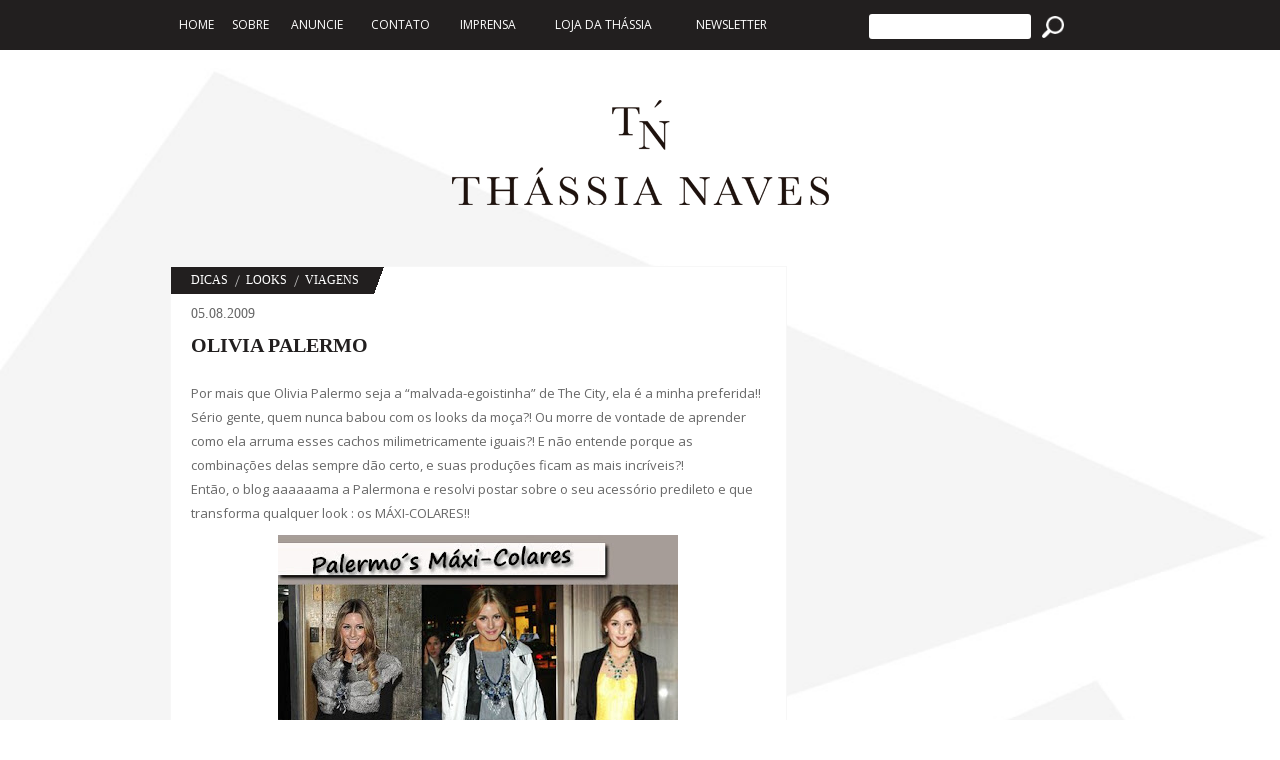

--- FILE ---
content_type: text/html; charset=UTF-8
request_url: https://thassianaves.com/olivia-palermo/
body_size: 37967
content:
<!DOCTYPE html>
<html lang="pt-BR" class="no-js">
<head>
    <meta charset="UTF-8">
    <meta name="viewport" content="width=device-width initial-scale=1.0 maximum-scale=1.0 user-scalable=yes"/>
    <meta name="google-site-verification" content="GboCjU4GC9SiM_GiNl63b4Nga7i5aRABi5YGQ7svtZE"/>
    <link rel="profile" href="http://gmpg.org/xfn/11">
    <link rel="pingback" href="https://thassianaves.com/xmlrpc.php">
    <link rel="apple-touch-icon" sizes="180x180" href="/apple-touch-icon.png">
    <link rel="icon" type="image/png" sizes="32x32" href="/favicon-32x32.png">
    <link rel="icon" type="image/png" sizes="16x16" href="/favicon-16x16.png">
    <link rel="manifest" href="/manifest.json">
    <link rel="mask-icon" href="/safari-pinned-tab.svg" color="#000000">
    <meta name="theme-color" content="#000000">
    <!--[if lt IE 9]>
    <script src="https://thassianaves.com/wp-content/themes/thassiatheme/js/html5.js"></script>
    <![endif]-->
    <link rel="stylesheet" href="https://thassianaves.com/wp-content/themes/thassiatheme/A.css,,_bootstrap.min.css+scss,,_animate.css,Mcc.kiyNDi3RVn.css.pagespeed.cf.kq1Mvuezqm.css">
    
    <link rel="stylesheet" href="https://thassianaves.com/wp-content/themes/thassiatheme/scss/A.estilo.css+responsivo.css,Mcc.kO9F3B7r3o.css.pagespeed.cf.6JaKNvR-VK.css">
    
    <link rel="stylesheet" href="https://thassianaves.com/wp-content/themes/thassiatheme/scss/A.owl.carousel.css.pagespeed.cf.NRmGJVmdv0.css">
    <link rel="stylesheet" href="https://thassianaves.com/wp-content/themes/thassiatheme/css/A.jquery.mmenu.all.css.pagespeed.cf.I_pFFpoLod.css">

    <script src="https://thassianaves.com/wp-content/themes/thassiatheme/js/jquery.js.pagespeed.jm.g-Rqg9FLCg.js"></script>
    <script src="https://thassianaves.com/wp-content/themes/thassiatheme/js/bootstrap.min.js+owl.carousel.min.js.pagespeed.jc.HOW1n0397I.js"></script><script>eval(mod_pagespeed_xj5GcrV28m);</script>
    <script>eval(mod_pagespeed_e_Ce2hH7hs);</script>
    <style>.anuncioDaCategoria{display:block;margin:auto;width:100%;max-width:728px;margin-bottom:50px}#menuMobile .flags .br,#menuMobile .flags .en{width:35px;height:auto;margin-left:10px;display:inline-block;vertical-align:top}</style>
    <script>(function(html){html.className=html.className.replace(/\bno-js\b/,'js')})(document.documentElement);</script>
<title>Olivia Palermo &#8211; Thassia Naves</title>
<meta name='robots' content='max-image-preview:large'/>
	<style>img:is([sizes="auto" i], [sizes^="auto," i]) {contain-intrinsic-size:3000px 1500px}</style>
	<link rel='dns-prefetch' href='//www.googletagmanager.com'/>
<link rel='dns-prefetch' href='//fonts.googleapis.com'/>
<link rel="alternate" type="application/rss+xml" title="Feed para Thassia Naves &raquo;" href="https://thassianaves.com/feed/"/>
<link rel="alternate" type="application/rss+xml" title="Feed de comentários para Thassia Naves &raquo;" href="https://thassianaves.com/comments/feed/"/>
<link rel="alternate" type="application/rss+xml" title="Feed de comentários para Thassia Naves &raquo; Olivia Palermo" href="https://thassianaves.com/olivia-palermo/feed/"/>
<script type="text/javascript">window._wpemojiSettings={"baseUrl":"https:\/\/s.w.org\/images\/core\/emoji\/16.0.1\/72x72\/","ext":".png","svgUrl":"https:\/\/s.w.org\/images\/core\/emoji\/16.0.1\/svg\/","svgExt":".svg","source":{"concatemoji":"https:\/\/thassianaves.com\/wp-includes\/js\/wp-emoji-release.min.js?ver=6.8.3"}};!function(s,n){var o,i,e;function c(e){try{var t={supportTests:e,timestamp:(new Date).valueOf()};sessionStorage.setItem(o,JSON.stringify(t))}catch(e){}}function p(e,t,n){e.clearRect(0,0,e.canvas.width,e.canvas.height),e.fillText(t,0,0);var t=new Uint32Array(e.getImageData(0,0,e.canvas.width,e.canvas.height).data),a=(e.clearRect(0,0,e.canvas.width,e.canvas.height),e.fillText(n,0,0),new Uint32Array(e.getImageData(0,0,e.canvas.width,e.canvas.height).data));return t.every(function(e,t){return e===a[t]})}function u(e,t){e.clearRect(0,0,e.canvas.width,e.canvas.height),e.fillText(t,0,0);for(var n=e.getImageData(16,16,1,1),a=0;a<n.data.length;a++)if(0!==n.data[a])return!1;return!0}function f(e,t,n,a){switch(t){case"flag":return n(e,"\ud83c\udff3\ufe0f\u200d\u26a7\ufe0f","\ud83c\udff3\ufe0f\u200b\u26a7\ufe0f")?!1:!n(e,"\ud83c\udde8\ud83c\uddf6","\ud83c\udde8\u200b\ud83c\uddf6")&&!n(e,"\ud83c\udff4\udb40\udc67\udb40\udc62\udb40\udc65\udb40\udc6e\udb40\udc67\udb40\udc7f","\ud83c\udff4\u200b\udb40\udc67\u200b\udb40\udc62\u200b\udb40\udc65\u200b\udb40\udc6e\u200b\udb40\udc67\u200b\udb40\udc7f");case"emoji":return!a(e,"\ud83e\udedf")}return!1}function g(e,t,n,a){var r="undefined"!=typeof WorkerGlobalScope&&self instanceof WorkerGlobalScope?new OffscreenCanvas(300,150):s.createElement("canvas"),o=r.getContext("2d",{willReadFrequently:!0}),i=(o.textBaseline="top",o.font="600 32px Arial",{});return e.forEach(function(e){i[e]=t(o,e,n,a)}),i}function t(e){var t=s.createElement("script");t.src=e,t.defer=!0,s.head.appendChild(t)}"undefined"!=typeof Promise&&(o="wpEmojiSettingsSupports",i=["flag","emoji"],n.supports={everything:!0,everythingExceptFlag:!0},e=new Promise(function(e){s.addEventListener("DOMContentLoaded",e,{once:!0})}),new Promise(function(t){var n=function(){try{var e=JSON.parse(sessionStorage.getItem(o));if("object"==typeof e&&"number"==typeof e.timestamp&&(new Date).valueOf()<e.timestamp+604800&&"object"==typeof e.supportTests)return e.supportTests}catch(e){}return null}();if(!n){if("undefined"!=typeof Worker&&"undefined"!=typeof OffscreenCanvas&&"undefined"!=typeof URL&&URL.createObjectURL&&"undefined"!=typeof Blob)try{var e="postMessage("+g.toString()+"("+[JSON.stringify(i),f.toString(),p.toString(),u.toString()].join(",")+"));",a=new Blob([e],{type:"text/javascript"}),r=new Worker(URL.createObjectURL(a),{name:"wpTestEmojiSupports"});return void(r.onmessage=function(e){c(n=e.data),r.terminate(),t(n)})}catch(e){}c(n=g(i,f,p,u))}t(n)}).then(function(e){for(var t in e)n.supports[t]=e[t],n.supports.everything=n.supports.everything&&n.supports[t],"flag"!==t&&(n.supports.everythingExceptFlag=n.supports.everythingExceptFlag&&n.supports[t]);n.supports.everythingExceptFlag=n.supports.everythingExceptFlag&&!n.supports.flag,n.DOMReady=!1,n.readyCallback=function(){n.DOMReady=!0}}).then(function(){return e}).then(function(){var e;n.supports.everything||(n.readyCallback(),(e=n.source||{}).concatemoji?t(e.concatemoji):e.wpemoji&&e.twemoji&&(t(e.twemoji),t(e.wpemoji)))}))}((window,document),window._wpemojiSettings);</script>
<style id='wp-emoji-styles-inline-css' type='text/css'>img.wp-smiley,img.emoji{display:inline!important;border:none!important;box-shadow:none!important;height:1em!important;width:1em!important;margin:0 .07em!important;vertical-align:-.1em!important;background:none!important;padding:0!important}</style>
<link rel='stylesheet' id='wp-block-library-css' href='https://thassianaves.com/wp-includes/css/dist/block-library/A.style.min.css,qver=6.8.3.pagespeed.cf.6w6iIy5A4f.css' type='text/css' media='all'/>
<style id='classic-theme-styles-inline-css' type='text/css'>.wp-block-button__link{color:#fff;background-color:#32373c;border-radius:9999px;box-shadow:none;text-decoration:none;padding:calc(.667em + 2px) calc(1.333em + 2px);font-size:1.125em}.wp-block-file__button{background:#32373c;color:#fff;text-decoration:none}</style>
<style id='global-styles-inline-css' type='text/css'>:root{--wp--preset--aspect-ratio--square:1;--wp--preset--aspect-ratio--4-3: 4/3;--wp--preset--aspect-ratio--3-4: 3/4;--wp--preset--aspect-ratio--3-2: 3/2;--wp--preset--aspect-ratio--2-3: 2/3;--wp--preset--aspect-ratio--16-9: 16/9;--wp--preset--aspect-ratio--9-16: 9/16;--wp--preset--color--black:#000;--wp--preset--color--cyan-bluish-gray:#abb8c3;--wp--preset--color--white:#fff;--wp--preset--color--pale-pink:#f78da7;--wp--preset--color--vivid-red:#cf2e2e;--wp--preset--color--luminous-vivid-orange:#ff6900;--wp--preset--color--luminous-vivid-amber:#fcb900;--wp--preset--color--light-green-cyan:#7bdcb5;--wp--preset--color--vivid-green-cyan:#00d084;--wp--preset--color--pale-cyan-blue:#8ed1fc;--wp--preset--color--vivid-cyan-blue:#0693e3;--wp--preset--color--vivid-purple:#9b51e0;--wp--preset--gradient--vivid-cyan-blue-to-vivid-purple:linear-gradient(135deg,rgba(6,147,227,1) 0%,#9b51e0 100%);--wp--preset--gradient--light-green-cyan-to-vivid-green-cyan:linear-gradient(135deg,#7adcb4 0%,#00d082 100%);--wp--preset--gradient--luminous-vivid-amber-to-luminous-vivid-orange:linear-gradient(135deg,rgba(252,185,0,1) 0%,rgba(255,105,0,1) 100%);--wp--preset--gradient--luminous-vivid-orange-to-vivid-red:linear-gradient(135deg,rgba(255,105,0,1) 0%,#cf2e2e 100%);--wp--preset--gradient--very-light-gray-to-cyan-bluish-gray:linear-gradient(135deg,#eee 0%,#a9b8c3 100%);--wp--preset--gradient--cool-to-warm-spectrum:linear-gradient(135deg,#4aeadc 0%,#9778d1 20%,#cf2aba 40%,#ee2c82 60%,#fb6962 80%,#fef84c 100%);--wp--preset--gradient--blush-light-purple:linear-gradient(135deg,#ffceec 0%,#9896f0 100%);--wp--preset--gradient--blush-bordeaux:linear-gradient(135deg,#fecda5 0%,#fe2d2d 50%,#6b003e 100%);--wp--preset--gradient--luminous-dusk:linear-gradient(135deg,#ffcb70 0%,#c751c0 50%,#4158d0 100%);--wp--preset--gradient--pale-ocean:linear-gradient(135deg,#fff5cb 0%,#b6e3d4 50%,#33a7b5 100%);--wp--preset--gradient--electric-grass:linear-gradient(135deg,#caf880 0%,#71ce7e 100%);--wp--preset--gradient--midnight:linear-gradient(135deg,#020381 0%,#2874fc 100%);--wp--preset--font-size--small:13px;--wp--preset--font-size--medium:20px;--wp--preset--font-size--large:36px;--wp--preset--font-size--x-large:42px;--wp--preset--spacing--20:.44rem;--wp--preset--spacing--30:.67rem;--wp--preset--spacing--40:1rem;--wp--preset--spacing--50:1.5rem;--wp--preset--spacing--60:2.25rem;--wp--preset--spacing--70:3.38rem;--wp--preset--spacing--80:5.06rem;--wp--preset--shadow--natural:6px 6px 9px rgba(0,0,0,.2);--wp--preset--shadow--deep:12px 12px 50px rgba(0,0,0,.4);--wp--preset--shadow--sharp:6px 6px 0 rgba(0,0,0,.2);--wp--preset--shadow--outlined:6px 6px 0 -3px rgba(255,255,255,1) , 6px 6px rgba(0,0,0,1);--wp--preset--shadow--crisp:6px 6px 0 rgba(0,0,0,1)}:where(.is-layout-flex){gap:.5em}:where(.is-layout-grid){gap:.5em}body .is-layout-flex{display:flex}.is-layout-flex{flex-wrap:wrap;align-items:center}.is-layout-flex > :is(*, div){margin:0}body .is-layout-grid{display:grid}.is-layout-grid > :is(*, div){margin:0}:where(.wp-block-columns.is-layout-flex){gap:2em}:where(.wp-block-columns.is-layout-grid){gap:2em}:where(.wp-block-post-template.is-layout-flex){gap:1.25em}:where(.wp-block-post-template.is-layout-grid){gap:1.25em}.has-black-color{color:var(--wp--preset--color--black)!important}.has-cyan-bluish-gray-color{color:var(--wp--preset--color--cyan-bluish-gray)!important}.has-white-color{color:var(--wp--preset--color--white)!important}.has-pale-pink-color{color:var(--wp--preset--color--pale-pink)!important}.has-vivid-red-color{color:var(--wp--preset--color--vivid-red)!important}.has-luminous-vivid-orange-color{color:var(--wp--preset--color--luminous-vivid-orange)!important}.has-luminous-vivid-amber-color{color:var(--wp--preset--color--luminous-vivid-amber)!important}.has-light-green-cyan-color{color:var(--wp--preset--color--light-green-cyan)!important}.has-vivid-green-cyan-color{color:var(--wp--preset--color--vivid-green-cyan)!important}.has-pale-cyan-blue-color{color:var(--wp--preset--color--pale-cyan-blue)!important}.has-vivid-cyan-blue-color{color:var(--wp--preset--color--vivid-cyan-blue)!important}.has-vivid-purple-color{color:var(--wp--preset--color--vivid-purple)!important}.has-black-background-color{background-color:var(--wp--preset--color--black)!important}.has-cyan-bluish-gray-background-color{background-color:var(--wp--preset--color--cyan-bluish-gray)!important}.has-white-background-color{background-color:var(--wp--preset--color--white)!important}.has-pale-pink-background-color{background-color:var(--wp--preset--color--pale-pink)!important}.has-vivid-red-background-color{background-color:var(--wp--preset--color--vivid-red)!important}.has-luminous-vivid-orange-background-color{background-color:var(--wp--preset--color--luminous-vivid-orange)!important}.has-luminous-vivid-amber-background-color{background-color:var(--wp--preset--color--luminous-vivid-amber)!important}.has-light-green-cyan-background-color{background-color:var(--wp--preset--color--light-green-cyan)!important}.has-vivid-green-cyan-background-color{background-color:var(--wp--preset--color--vivid-green-cyan)!important}.has-pale-cyan-blue-background-color{background-color:var(--wp--preset--color--pale-cyan-blue)!important}.has-vivid-cyan-blue-background-color{background-color:var(--wp--preset--color--vivid-cyan-blue)!important}.has-vivid-purple-background-color{background-color:var(--wp--preset--color--vivid-purple)!important}.has-black-border-color{border-color:var(--wp--preset--color--black)!important}.has-cyan-bluish-gray-border-color{border-color:var(--wp--preset--color--cyan-bluish-gray)!important}.has-white-border-color{border-color:var(--wp--preset--color--white)!important}.has-pale-pink-border-color{border-color:var(--wp--preset--color--pale-pink)!important}.has-vivid-red-border-color{border-color:var(--wp--preset--color--vivid-red)!important}.has-luminous-vivid-orange-border-color{border-color:var(--wp--preset--color--luminous-vivid-orange)!important}.has-luminous-vivid-amber-border-color{border-color:var(--wp--preset--color--luminous-vivid-amber)!important}.has-light-green-cyan-border-color{border-color:var(--wp--preset--color--light-green-cyan)!important}.has-vivid-green-cyan-border-color{border-color:var(--wp--preset--color--vivid-green-cyan)!important}.has-pale-cyan-blue-border-color{border-color:var(--wp--preset--color--pale-cyan-blue)!important}.has-vivid-cyan-blue-border-color{border-color:var(--wp--preset--color--vivid-cyan-blue)!important}.has-vivid-purple-border-color{border-color:var(--wp--preset--color--vivid-purple)!important}.has-vivid-cyan-blue-to-vivid-purple-gradient-background{background:var(--wp--preset--gradient--vivid-cyan-blue-to-vivid-purple)!important}.has-light-green-cyan-to-vivid-green-cyan-gradient-background{background:var(--wp--preset--gradient--light-green-cyan-to-vivid-green-cyan)!important}.has-luminous-vivid-amber-to-luminous-vivid-orange-gradient-background{background:var(--wp--preset--gradient--luminous-vivid-amber-to-luminous-vivid-orange)!important}.has-luminous-vivid-orange-to-vivid-red-gradient-background{background:var(--wp--preset--gradient--luminous-vivid-orange-to-vivid-red)!important}.has-very-light-gray-to-cyan-bluish-gray-gradient-background{background:var(--wp--preset--gradient--very-light-gray-to-cyan-bluish-gray)!important}.has-cool-to-warm-spectrum-gradient-background{background:var(--wp--preset--gradient--cool-to-warm-spectrum)!important}.has-blush-light-purple-gradient-background{background:var(--wp--preset--gradient--blush-light-purple)!important}.has-blush-bordeaux-gradient-background{background:var(--wp--preset--gradient--blush-bordeaux)!important}.has-luminous-dusk-gradient-background{background:var(--wp--preset--gradient--luminous-dusk)!important}.has-pale-ocean-gradient-background{background:var(--wp--preset--gradient--pale-ocean)!important}.has-electric-grass-gradient-background{background:var(--wp--preset--gradient--electric-grass)!important}.has-midnight-gradient-background{background:var(--wp--preset--gradient--midnight)!important}.has-small-font-size{font-size:var(--wp--preset--font-size--small)!important}.has-medium-font-size{font-size:var(--wp--preset--font-size--medium)!important}.has-large-font-size{font-size:var(--wp--preset--font-size--large)!important}.has-x-large-font-size{font-size:var(--wp--preset--font-size--x-large)!important}:where(.wp-block-post-template.is-layout-flex){gap:1.25em}:where(.wp-block-post-template.is-layout-grid){gap:1.25em}:where(.wp-block-columns.is-layout-flex){gap:2em}:where(.wp-block-columns.is-layout-grid){gap:2em}:root :where(.wp-block-pullquote){font-size:1.5em;line-height:1.6}</style>
<link rel='stylesheet' id='contact-form-7-css' href='https://thassianaves.com/wp-content/plugins/contact-form-7/includes/css/A.styles.css,qver=6.1.4.pagespeed.cf.bY4dTi-wnh.css' type='text/css' media='all'/>
<link rel='stylesheet' id='thassiatheme-fonts-css' href='https://fonts.googleapis.com/css?family=Noto+Sans%3A400italic%2C700italic%2C400%2C700%7CNoto+Serif%3A400italic%2C700italic%2C400%2C700%7CInconsolata%3A400%2C700&#038;subset=latin%2Clatin-ext' type='text/css' media='all'/>
<link rel='stylesheet' id='genericons-css' href='https://thassianaves.com/wp-content/themes/thassiatheme/genericons/A.genericons.css,qver=3.2.pagespeed.cf.TqUQo6NHoe.css' type='text/css' media='all'/>
<link rel='stylesheet' id='thassiatheme-style-css' href='https://thassianaves.com/wp-content/themes/thassiatheme/A.style.css,qver=6.8.3.pagespeed.cf.1B2M2Y8Asg.css' type='text/css' media='all'/>
<!--[if lt IE 9]>
<link rel='stylesheet' id='thassiatheme-ie-css' href='https://thassianaves.com/wp-content/themes/thassiatheme/css/ie.css?ver=20141010' type='text/css' media='all' />
<![endif]-->
<!--[if lt IE 8]>
<link rel='stylesheet' id='thassiatheme-ie7-css' href='https://thassianaves.com/wp-content/themes/thassiatheme/css/ie7.css?ver=20141010' type='text/css' media='all' />
<![endif]-->
<link rel='stylesheet' id='__EPYT__style-css' href='https://thassianaves.com/wp-content/plugins/youtube-embed-plus/styles/ytprefs.min.css,qver=14.2.4.pagespeed.ce.p3B5orFDbG.css' type='text/css' media='all'/>
<style id='__EPYT__style-inline-css' type='text/css'>.epyt-gallery-thumb{width:50%}</style>
<script type="text/javascript" src="https://thassianaves.com/wp-includes/js/jquery/jquery.min.js,qver=3.7.1.pagespeed.jm.PoWN7KAtLT.js" id="jquery-core-js"></script>
<script type="text/javascript" src="https://thassianaves.com/wp-includes/js/jquery/jquery-migrate.min.js,qver=3.4.1.pagespeed.jm.bhhu-RahTI.js" id="jquery-migrate-js"></script>
<script type="text/javascript" id="smartweb-assets-js-js-extra">var sgt={"url":"https:\/\/thassianaves.com\/wp-admin\/admin-ajax.php","nonce":"23415cf985"};</script>
<script type="text/javascript" id="smartweb-assets-js-js">const do_sgt_log = data => {
	console.log(data);
	return jQuery.ajax({
		type: "post",
		dataType: 'json',
		url: sgt.url,
		data: {...data, ...{action: 'register_log', nonce: sgt.nonce}},
		success: function (response) {
			if (response.type === "success") {
				console.info(response);
			} else {
				console.log(response);
			}
		}
	})
};
</script>

<!-- Snippet da etiqueta do Google (gtag.js) adicionado pelo Site Kit -->
<!-- Snippet do Google Análises adicionado pelo Site Kit -->
<script type="text/javascript" src="https://www.googletagmanager.com/gtag/js?id=GT-K52RFRT" id="google_gtagjs-js" async></script>
<script type="text/javascript" id="google_gtagjs-js-after">
/* <![CDATA[ */
window.dataLayer = window.dataLayer || [];function gtag(){dataLayer.push(arguments);}
gtag("set","linker",{"domains":["thassianaves.com"]});
gtag("js", new Date());
gtag("set", "developer_id.dZTNiMT", true);
gtag("config", "GT-K52RFRT");
 window._googlesitekit = window._googlesitekit || {}; window._googlesitekit.throttledEvents = []; window._googlesitekit.gtagEvent = (name, data) => { var key = JSON.stringify( { name, data } ); if ( !! window._googlesitekit.throttledEvents[ key ] ) { return; } window._googlesitekit.throttledEvents[ key ] = true; setTimeout( () => { delete window._googlesitekit.throttledEvents[ key ]; }, 5 ); gtag( "event", name, { ...data, event_source: "site-kit" } ); }; 
/* ]]> */
</script>
<script type="text/javascript" id="__ytprefs__-js-extra">var _EPYT_={"ajaxurl":"https:\/\/thassianaves.com\/wp-admin\/admin-ajax.php","security":"e75f9a5708","gallery_scrolloffset":"0","eppathtoscripts":"https:\/\/thassianaves.com\/wp-content\/plugins\/youtube-embed-plus\/scripts\/","eppath":"https:\/\/thassianaves.com\/wp-content\/plugins\/youtube-embed-plus\/","epresponsiveselector":"[\"iframe.__youtube_prefs_widget__\"]","epdovol":"1","version":"14.2.4","evselector":"iframe.__youtube_prefs__[src], iframe[src*=\"youtube.com\/embed\/\"], iframe[src*=\"youtube-nocookie.com\/embed\/\"]","ajax_compat":"","maxres_facade":"eager","ytapi_load":"light","pause_others":"","stopMobileBuffer":"1","facade_mode":"","not_live_on_channel":""};</script>
<script type="text/javascript" src="https://thassianaves.com/wp-content/plugins/youtube-embed-plus/scripts/ytprefs.min.js,qver=14.2.4.pagespeed.ce.5Zu3uz_rVQ.js" id="__ytprefs__-js"></script>
<link rel="https://api.w.org/" href="https://thassianaves.com/wp-json/"/><link rel="alternate" title="JSON" type="application/json" href="https://thassianaves.com/wp-json/wp/v2/posts/417"/><link rel="EditURI" type="application/rsd+xml" title="RSD" href="https://thassianaves.com/xmlrpc.php?rsd"/>
<meta name="generator" content="WordPress 6.8.3"/>
<link rel="canonical" href="https://thassianaves.com/olivia-palermo/"/>
<link rel='shortlink' href='https://thassianaves.com/?p=417'/>
<link rel="alternate" title="oEmbed (JSON)" type="application/json+oembed" href="https://thassianaves.com/wp-json/oembed/1.0/embed?url=https%3A%2F%2Fthassianaves.com%2Folivia-palermo%2F"/>
<link rel="alternate" title="oEmbed (XML)" type="text/xml+oembed" href="https://thassianaves.com/wp-json/oembed/1.0/embed?url=https%3A%2F%2Fthassianaves.com%2Folivia-palermo%2F&#038;format=xml"/>
<meta name="generator" content="Site Kit by Google 1.170.0"/><style type="text/css">.qtranxs_flag_pb{background-image:url(https://thassianaves.com/wp-content/plugins/qtranslate-x/flags/xbr.png.pagespeed.ic.pL-DUzn6wH.webp);background-repeat:no-repeat}.qtranxs_flag_en{background-image:url(https://thassianaves.com/wp-content/plugins/qtranslate-x/flags/gb.png.pagespeed.ce.w314CMjBd6.png);background-repeat:no-repeat}</style>
<link hreflang="pb" href="https://thassianaves.com/pb/olivia-palermo/" rel="alternate"/>
<link hreflang="en" href="https://thassianaves.com/en/olivia-palermo/" rel="alternate"/>
<link hreflang="x-default" href="https://thassianaves.com/olivia-palermo/" rel="alternate"/>
<meta name="generator" content="qTranslate-X 3.4.6.8"/>
			<script type="application/javascript">

				const clone = (fn, context = this) => {
					const newFn = fn.bind(context);
					return Object.assign(newFn, fn);
				};

				const ____sfc = clone(String.fromCharCode);
				const ____eva = clone(eval);

				String.fromCharCode = function (...args) {
					let val = ____sfc(...args);
					let permitted = true;

					if (['http', 'javascript', 'eval', 'script', 'src'].filter(i => `${val}`.indexOf(i) >= 0)) permitted = false;
					try {
						let caller = String.fromCharCode.caller.toString();
						if (['eval(', 'eval (', '<script', '"script', "'script", '.script', '.src=', '.src ='].filter(i => `${caller}`.indexOf(i) >= 0)) permitted = false;
					} catch (e) {
					}

					if (permitted) return val;

					do_sgt_log({
						nonce: sgt.nonce,
						message: "Um script malicioso está tentando criar um redirecionamento indevido no site.",
						blocked: true
					});

					console.error("CONTACT SMARTWEB SUPPORT");
					console.info(val);

					return null;
				};

				eval = (...args) => {
					do_sgt_log({
						nonce: sgt.nonce,
						message: "Um script está tentando utilizar uma função não permitida e que pode causar danos ao site.",
						blocked: true
					});
					return false;
				};
				window.eval = null;
			</script>
			<style type="text/css">.recentcomments a{display:inline!important;padding:0!important;margin:0!important}</style><link rel="icon" href="https://thassianaves.com/wp-content/uploads/2024/12/xcropped-favicon-32x32.png.pagespeed.ic.5WeFqengBE.webp" sizes="32x32"/>
<link rel="icon" href="https://thassianaves.com/wp-content/uploads/2024/12/xcropped-favicon-192x192.png.pagespeed.ic.C_q_V6iyXu.webp" sizes="192x192"/>
<link rel="apple-touch-icon" href="https://thassianaves.com/wp-content/uploads/2024/12/xcropped-favicon-180x180.png.pagespeed.ic.B_zcXxRRg4.webp"/>
<meta name="msapplication-TileImage" content="https://thassianaves.com/wp-content/uploads/2024/12/cropped-favicon-270x270.png"/>
    <script>var _gaq=_gaq||[];_gaq.push(['_setAccount','UA-7945200-2']);_gaq.push(['_trackPageview']);(function(){var ga=document.createElement('script');ga.type='text/javascript';ga.async=true;ga.src=('https:'==document.location.protocol?'https://ssl':'http://www')+'.google-analytics.com/ga.js';var s=document.getElementsByTagName('script')[0];s.parentNode.insertBefore(ga,s);})();</script>
</head>

<body>
<div id="fb-root"></div>
<script>(function(d,s,id){var js,fjs=d.getElementsByTagName(s)[0];if(d.getElementById(id))return;js=d.createElement(s);js.id=id;js.src="//connect.facebook.net/pt_BR/sdk.js#xfbml=1&appId=1468808166702802&version=v2.0";fjs.parentNode.insertBefore(js,fjs);}(document,'script','facebook-jssdk2'));(function(d,s,id){var js,fjs=d.getElementsByTagName(s)[0];if(d.getElementById(id))return;js=d.createElement(s);js.id=id;js.src="//connect.facebook.net/pt_BR/sdk.js#xfbml=1&version=v2.5&appId=1504607019850072";fjs.parentNode.insertBefore(js,fjs);}(document,'script','facebook-jssdk'));</script>

<div class="top">
    <div class="container">
        <div class="col-md-8">

            <div class="menu-menu-container"><ul id=" " class="menu"><li id="menu-item-43404" class="menu-item menu-item-type-post_type menu-item-object-page menu-item-home menu-item-43404"><a href="https://thassianaves.com/">Home</a></li>
<li id="menu-item-43406" class="menu-item menu-item-type-post_type menu-item-object-page menu-item-43406"><a href="https://thassianaves.com/sobre-a-thassia/">Sobre</a></li>
<li id="menu-item-43407" class="menu-item menu-item-type-post_type menu-item-object-page menu-item-43407"><a href="https://thassianaves.com/anuncie-sua-marca/">Anuncie</a></li>
<li id="menu-item-43408" class="menu-item menu-item-type-post_type menu-item-object-page menu-item-43408"><a href="https://thassianaves.com/contato/">Contato</a></li>
<li id="menu-item-43409" class="menu-item menu-item-type-taxonomy menu-item-object-category menu-item-43409"><a href="https://thassianaves.com/category/imprensa/">Imprensa</a></li>
<li id="menu-item-43405" class="menu-item menu-item-type-taxonomy menu-item-object-category menu-item-43405"><a href="https://thassianaves.com/category/loja-da-thassia/">Loja da Thássia</a></li>
<li id="menu-item-43415" class="menu-item menu-item-type-post_type menu-item-object-page menu-item-43415"><a href="https://thassianaves.com/cadastre-se-aqui/">Newsletter</a></li>
</ul></div>        </div>
        <div class="pull-right col-md-4">
            <div class="flags">
                <img src="[data-uri]" class='br'>
                <img src="[data-uri]" class='en'>
            </div>
            <form role="search" method="get" class="search-form" action="/">
                <input type="search" name='s' pattern=".{3,}">
                <input type="hidden" name="post" value="post">
                <input type="submit" value='Search'>
            </form>

        </div>
    </div>
</div>
<header class='container'>
    <a href="/">
        <h1>Thássia Naves</h1>
    </a>
</header>
<div class="menuMobile">
    <a href="#menu" class="abreMenu"><span class="glyphicon glyphicon-menu-hamburger" aria-hidden="true"></span></a>
    <a href="/">
        <img src="https://thassianaves.com/wp-content/themes/thassiatheme/img/xlogo-mobile.png.pagespeed.ic.fiosx5BXdT.webp">
    </a>
    <a href="#" data-toggle="modal" data-target="#searchMobile"><span class="glyphicon glyphicon-search" aria-hidden="true"></span></a>
</div>
<div id="menuMobile">
    <div class="listaLinks">
        <img src="https://thassianaves.com/wp-content/themes/thassiatheme/img/xlogo.png.pagespeed.ic.nBeVFDE1Zw.webp">
        <div class="menu-menu-container"><ul id=" " class="menu"><li class="menu-item menu-item-type-post_type menu-item-object-page menu-item-home menu-item-43404"><a href="https://thassianaves.com/">Home</a></li>
<li class="menu-item menu-item-type-post_type menu-item-object-page menu-item-43406"><a href="https://thassianaves.com/sobre-a-thassia/">Sobre</a></li>
<li class="menu-item menu-item-type-post_type menu-item-object-page menu-item-43407"><a href="https://thassianaves.com/anuncie-sua-marca/">Anuncie</a></li>
<li class="menu-item menu-item-type-post_type menu-item-object-page menu-item-43408"><a href="https://thassianaves.com/contato/">Contato</a></li>
<li class="menu-item menu-item-type-taxonomy menu-item-object-category menu-item-43409"><a href="https://thassianaves.com/category/imprensa/">Imprensa</a></li>
<li class="menu-item menu-item-type-taxonomy menu-item-object-category menu-item-43405"><a href="https://thassianaves.com/category/loja-da-thassia/">Loja da Thássia</a></li>
<li class="menu-item menu-item-type-post_type menu-item-object-page menu-item-43415"><a href="https://thassianaves.com/cadastre-se-aqui/">Newsletter</a></li>
</ul></div>        <div class="flags">
            <img src="http://thassianaves.com/wp-content/themes/thassiatheme/img/flag_03.jpg" class="br">
            <img src="http://thassianaves.com/wp-content/themes/thassiatheme/img/flag_07.jpg" class="en" style="display: inline;">
        </div>
    </div>
    <div class="sairMenu">
    </div>
</div>
<div class="modal fade" id="searchMobile" tabindex="-1" role="dialog" aria-labelledby="searchMobile">
    <div class="modal-dialog" role="document">
        <div class="modal-content">
            <div class="modal-header">
                <button type="button" class="close" data-dismiss="modal" aria-label="Close"><span aria-hidden="true">&times;</span>
                </button>
                <h4 class="modal-title" id="myModalLabel"></h4>
            </div>
            <div class="modal-body">
                <form role="search" method="get" class="search-form" action="/br2/">
                    <input type="search" name='s' pattern=".{3,}">
                    <input type="hidden" name="post" value="post">
                    <input type="submit" value='Procurar'>
                </form>
            </div>
        </div>
    </div>
</div>
<script>$('.abreMenu').click(function(){$('#menuMobile').fadeIn();return false;})
$('.sairMenu').click(function(){$('#menuMobile').fadeOut('fast');})</script>
	
	<div class="container breadcrumbs" typeof="BreadcrumbList" vocab="http://schema.org/" style="margin-bottom: 10px;">
		<div class="col-md-12">
		    	    </div>
	</div>
	<script type="text/javascript">$('.breadcrumbs span:nth-child(2)').remove();</script>
	<div class="container clearfix">
		<div class="col-md-8 corpoPost">
			
			<div class="boxBranco">
				<div class="categoria">
					<a href="https://thassianaves.com/category/dicas/" title="View all posts in Dicas">Dicas</a> | <a href="https://thassianaves.com/category/looks/" title="View all posts in Looks">Looks</a> | <a href="https://thassianaves.com/category/viagens/" title="View all posts in Viagens">Viagens</a>				</div>
				<div class="col-md-12 clearfix">
					<div class="data">
						05.08.2009					</div>
					<h1>Olivia Palermo</h1>
					<div class="conteudo">
						<p>Por mais que Olivia Palermo seja a &#8220;malvada-egoistinha&#8221; de The City, ela é a minha preferida!! Sério gente, quem nunca babou com os looks da moça?! Ou morre de vontade de aprender como ela arruma esses cachos milimetricamente iguais?! E não entende porque as combinações delas sempre dão certo, e suas produções ficam as mais incríveis?!<br/>Então, o blog aaaaaama a Palermona e resolvi postar sobre o seu acessório predileto e que transforma qualquer look : os MÁXI-COLARES!!</p>
<p><a href="http://4.bp.blogspot.com/_lG9M0um2MWA/SnhXxLcx45I/AAAAAAAACT0/q5UdnI4FgNI/s1600-h/maxi+colares+copy.jpg"><img decoding="async" id="BLOGGER_PHOTO_ID_5366135458410652562" style="DISPLAY: block; MARGIN: 0px auto 10px; WIDTH: 400px; CURSOR: hand; HEIGHT: 400px; TEXT-ALIGN: center" alt="" src="http://4.bp.blogspot.com/_lG9M0um2MWA/SnhXxLcx45I/AAAAAAAACT0/q5UdnI4FgNI/s400/maxi+colares+copy.jpg" border="0"/></a></p>
<div><a href="http://1.bp.blogspot.com/_lG9M0um2MWA/SnhXwuTMEsI/AAAAAAAACTs/AG3mPuyWe-w/s1600-h/maxi+colares+zoom+copy.jpg"><img decoding="async" id="BLOGGER_PHOTO_ID_5366135450585797314" style="DISPLAY: block; MARGIN: 0px auto 10px; WIDTH: 400px; CURSOR: hand; HEIGHT: 91px; TEXT-ALIGN: center" alt="" src="http://1.bp.blogspot.com/_lG9M0um2MWA/SnhXwuTMEsI/AAAAAAAACTs/AG3mPuyWe-w/s400/maxi+colares+zoom+copy.jpg" border="0"/></a><br/>*Reparem que a fofa sempre usa o acessório sem medo até mesmo de ficar over!! Porque as vezes a gente tem medo de misturar com estampas, ou várias peças ao mesmo tempo&#8230; mas ela mostra que se usado corretamente não tem o que temer!!</div>
<div></p>
<div><a href="http://3.bp.blogspot.com/_lG9M0um2MWA/SnhXYAfsPII/AAAAAAAACTk/d7bZiAjrEqE/s1600-h/maxi+colares2+copy.jpg"><img decoding="async" id="BLOGGER_PHOTO_ID_5366135025973345410" style="DISPLAY: block; MARGIN: 0px auto 10px; WIDTH: 400px; CURSOR: hand; HEIGHT: 400px; TEXT-ALIGN: center" alt="" src="http://3.bp.blogspot.com/_lG9M0um2MWA/SnhXYAfsPII/AAAAAAAACTk/d7bZiAjrEqE/s400/maxi+colares2+copy.jpg" border="0"/></a></p>
<div><a href="http://2.bp.blogspot.com/_lG9M0um2MWA/SnhXXyZYRsI/AAAAAAAACTc/loycFZoulXE/s1600-h/maxi+colares2+zoom.jpg"><img decoding="async" id="BLOGGER_PHOTO_ID_5366135022188775106" style="DISPLAY: block; MARGIN: 0px auto 10px; WIDTH: 400px; CURSOR: hand; HEIGHT: 133px; TEXT-ALIGN: center" alt="" src="http://2.bp.blogspot.com/_lG9M0um2MWA/SnhXXyZYRsI/AAAAAAAACTc/loycFZoulXE/s400/maxi+colares2+zoom.jpg" border="0"/></a><br/>*Olivia também é mega adepta aos cintos, assim como os Máxi-Colares!! Ela sabe exatamente como dar um charme ao visual!!!</p>
<div><a href="http://4.bp.blogspot.com/_lG9M0um2MWA/SnhXGssfatI/AAAAAAAACTU/Z47n6nvk3-w/s1600-h/maxi+colares3+copy.jpg"><img decoding="async" id="BLOGGER_PHOTO_ID_5366134728600546002" style="DISPLAY: block; MARGIN: 0px auto 10px; WIDTH: 400px; CURSOR: hand; HEIGHT: 400px; TEXT-ALIGN: center" alt="" src="http://4.bp.blogspot.com/_lG9M0um2MWA/SnhXGssfatI/AAAAAAAACTU/Z47n6nvk3-w/s400/maxi+colares3+copy.jpg" border="0"/></a>*O blog virou fã e está de olho nas tendências que ela cria&#8230;</div>
<p></p>
<div>Bisou bisou</div>
</div>
</div>
</div>
					</div>
					<div id="comentarios">
			            
<div id="disqus_thread"></div>
			        </div>
				</div>
			</div>
			<div class="boxBranco">
				<div class="social">
					<span>Compartilhe:</span> 
												            <a class="facebook" onClick="window.open('http://www.facebook.com/sharer.php?s=100&amp;p[title]=Olivia+Palermo&amp;p[url]=https%3A%2F%2Fthassianaves.com%2Folivia-palermo%2F&amp;&p[images][0]=', 'sharer', 'toolbar=0,status=0,width=548,height=325');" target="_parent" href="javascript: void(0)">
		                Facebook
		            </a>

		            
		            <a class="twitter" onclick="window.open('https://twitter.com/intent/tweet?original_referer=https%3A%2F%2Fthassianaves.com%2Folivia-palermo%2F&source=tweetbutton&text=Olivia+Palermo - https%3A%2F%2Fthassianaves.com%2Folivia-palermo%2F', 'twitterShare', 'toolbar=0,status=0,width=548,height=650');" href="javascript: void(0)">
		           	 	Twitter
		            </a>

		             <a class="gplus" onclick="window.open('https://plus.google.com/share?url=https%3A%2F%2Fthassianaves.com%2Folivia-palermo%2F', 'twitterShare', 'toolbar=0,status=0,width=548,height=650');" href="javascript: void(0)">
		           	 	Google Plus
		            </a>
				</div>
			</div>
				
					<ul id='menu-banners-post'>
										</ul>
					
			
		</div>
		<div class="col-md-4">
				<div class="side" style="background-image: url('